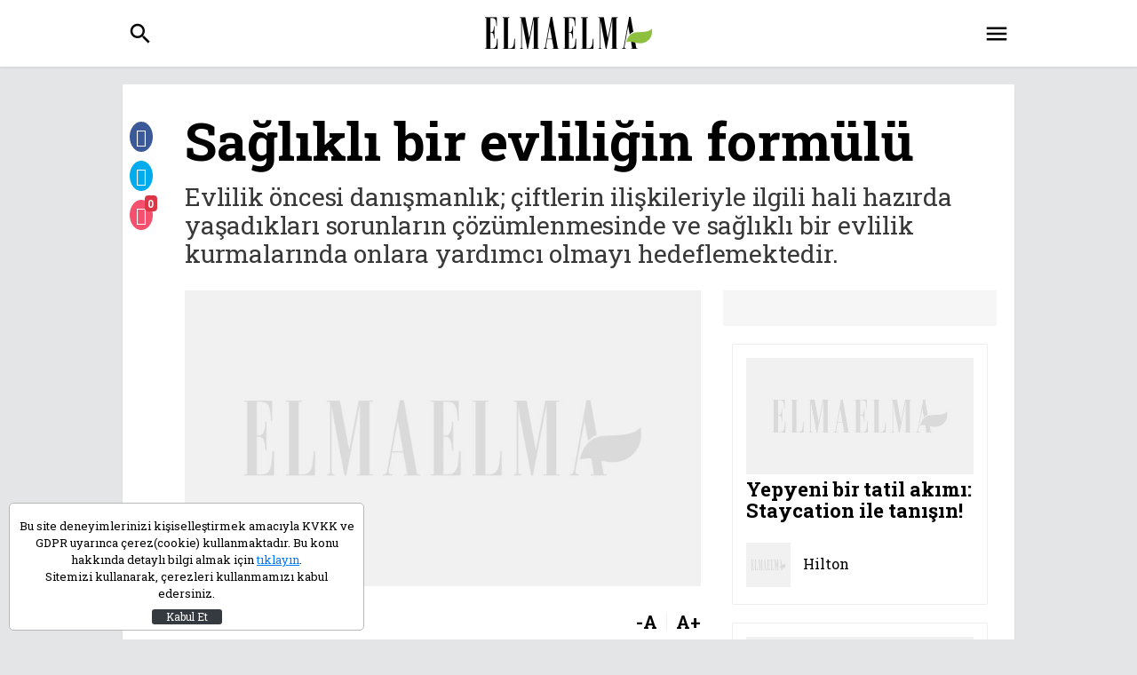

--- FILE ---
content_type: text/html; charset=UTF-8
request_url: https://www.elmaelma.com/evlilik/saglikli-bir-evliligin-formulu-5a140b5818e54018722497f4
body_size: 13690
content:
<!DOCTYPE HTML>
<html lang="tr" xmlns:fb="http://ogp.me/ns/fb#" xmlns:og="http://ogp.me/ns#">
<head>
    <title>Sağlıklı bir evliliğin formülü | Elmaelma</title>
    <meta name="description" content="Evlilik öncesi danışmanlık; çiftlerin ilişkileriyle ilgili hali hazırda yaşadıkları sorunların çözümlenmesinde ve sağlıklı bir evlilik kurmalarında onlara yardımcı olmayı hedeflemektedir. | Elmaelma"/>
    <link rel="dns-prefetch" href="https://s.elmaelma.com" />
    <link rel="dns-prefetch" href="https://v.elmaelma.com" />
    <link rel="dns-prefetch" href="https://i.elmaelma.com" />
    <link rel="dns-prefetch" href="https://fonts.googleapis.com" />
    <link rel="dns-prefetch" href="https://ad-cdn.bilgin.pro" />
    <link rel="dns-prefetch" href="https://www.google-analytics.com" />
    <meta http-equiv="content-language" content="tr-TR"/>
    <meta http-equiv="Content-Type" content="text/html; charset=utf-8"/>
    <meta name="viewport" content="width=device-width, user-scalable=no, initial-scale=1.0, maximum-scale=1.0">
        <meta http-equiv="last-modified" content="2017-11-30T13:00:06+03:00" />
    <link rel="image_src" href="https://i.elmaelma.com/assets/web/img/default.jpg" type="image/jpeg" />
    <link rel="amphtml" href="https://www.elmaelma.com/amp/evlilik/saglikli-bir-evliligin-formulu-5a140b5818e54018722497f4">
    <link rel="canonical" href="https://www.elmaelma.com/evlilik/saglikli-bir-evliligin-formulu-5a140b5818e54018722497f4" />
    <meta property="og:title" content="Sağlıklı bir evliliğin formülü"/>
    <meta property="og:type" content="website"/>
    <meta property="og:url" content="https://www.elmaelma.com/evlilik/saglikli-bir-evliligin-formulu-5a140b5818e54018722497f4"/>
    <meta property="og:description" content="Evlilik öncesi danışmanlık; çiftlerin ilişkileriyle ilgili hali hazırda yaşadıkları sorunların çözümlenmesinde ve sağlıklı bir evlilik kurmalarında onlara yardımcı olmayı hedeflemektedir."/>
    <meta property="og:image" content="https://i.elmaelma.com/assets/web/img/default.jpg"/>
    <meta property="og:image:width" content="640" />
    <meta property="og:image:height" content="360" />
    <meta property="og:site_name" content="elmaelma.com"/>
    <meta property="twitter:site" content="@elmaelma"/>
    <meta property="twitter:creator" content="@elmaelma" />
    <meta property="twitter:card" content="summary"/>
    <meta property="twitter:url" content="https://www.elmaelma.com/evlilik/saglikli-bir-evliligin-formulu-5a140b5818e54018722497f4"/>
    <meta property="twitter:domain" content="https://www.elmaelma.com/evlilik/saglikli-bir-evliligin-formulu-5a140b5818e54018722497f4"/>
    <meta property="twitter:title" content="Sağlıklı bir evliliğin formülü"/>
    <meta property="twitter:image" content="https://i.elmaelma.com/assets/web/img/default.jpg"/>
    <meta property="twitter:description" content="Evlilik öncesi danışmanlık; çiftlerin ilişkileriyle ilgili hali hazırda yaşadıkları sorunların çözümlenmesinde ve sağlıklı bir evlilik kurmalarında onlara yardımcı olmayı hedeflemektedir."/>
    <meta name="robots" content="max-image-preview:large">
    <script type="application/ld+json">
        [
            {
            "@context" : "http://schema.org",
            "@type" : "Organization",
            "name" : "Elmaelma",
            "url" : "https://www.elmaelma.com",
            "logo" : "http://s.elmaelma.com/assets/web/img/logo.png",
            "sameAs" : [
                "https://www.facebook.com/ElmaelmaCom/",
                "https://twitter.com/elmaelmacom"
                ]
            },
            {
               "@context": "http://schema.org",
               "@type": "WebSite",
               "url": "https://www.elmaelma.com",
               "potentialAction": {
                 "@type": "SearchAction",
                 "target": "https://www.elmaelma.com/ara?query={search_term}",
                 "query-input": "required name=search_term"
               }
            },
            {
              "@context": "http://schema.org",
              "@type": "NewsArticle",
              "headline": "Sağlıklı bir evliliğin formülü",
              "dateline": "Turkey, TR",
              "image": {
                "@type": "imageObject",
                "url": "https://i.elmaelma.com/assets/web/img/default.jpg",
                "height": "600",
                "width": "340"
              },
              "publisher": {
                "@type": "Organization",
                "name": "Elmaelma",
                "logo": {
                    "@type": "imageObject",
                    "url": "http://s.elmaelma.com/assets/web/img/logo.png"
                }
              },
              "datePublished": "2013-06-26T14:20:00+03:00",
              "dateModified": "2017-11-30T13:00:06+03:00",
              "author": "Elmaelma",
              "mainEntityOfPage": {"@type": "WebPage","@id": "https://www.elmaelma.com/evlilik/saglikli-bir-evliligin-formulu-5a140b5818e54018722497f4"},
              "articleSection": "Evlilik",
              "wordCount": "959",
              "description": "Evlilik öncesi danışmanlık; çiftlerin ilişkileriyle ilgili hali hazırda yaşadıkları sorunların çözümlenmesinde ve sağlıklı bir evlilik kurmalarında onlara yardımcı olmayı hedeflemektedir.",
              "articleBody": "Evlilik Öncesi Psikolojik Danışmanlık, çiftleri evliliğe hazırlamak üzere gerçekleştirilen psikoterapi türüdür. Farklı sürelerde, farklı içeriklerde yapılan evlilik öncesi danışmanlık uygulamalarının ortak noktası, iki bireyi evli bir çift olma konusunda doğru bilgilendirmek ve gerekli olduğunda bazı bireysel ve çift becerilerini geliştirmelerine yardımcı olmaktır. ART Tıp Merkezi&#039;nden Uzman Psikolog Arzu Güneş, Evlilik Öncesi Psikolojik Danışmanlık hizmeti hakkında bilgi veriyor!Evlilik öncesi danışmanlık; çiftlerin ilişkileriyle ilgili hali hazırda yaşadıkları sorunların çözümlenmesinde ve sağlıklı bir evlilik kurmalarında onlara yardımcı olmayı hedeflemektedir.Evliliğe hazırlanan çiftlerin psikolojik danışmanlık veya evlilik öncesi terapi alması batı dünyasında oldukça sık rastlanan bir durumdur. Ülkemizde de her geçen gün bu konuda çalışan profesyoneller artmakta ve bilinçli genç çiftler bu tür hizmetleri almaya daha fazla yönelmektedir. Bu noktada bireylerin birincil sorumluluğu bu hizmeti alacakları kişi ya da kurumların alandaki yetkinlik ve etkinliğini araştırmak olmalıdır.İnşaat Analiziİyi bir evlilik öncesi danışmanlığı; partnerinizle aranızda güçlü, sağlıklı bir ilişkinin oluşması ve istikrarlı, tatmin edici bir evliliğin temellerinin atılması için yapılan bir teknik analizdir. Diğer bir deyişle; &#039;siz nasıl birisiniz?&#039;, &#039;partneriniz nasıl biri?&#039;, &#039;bu iki kişinin uyum ve uyumsuzlukları hangi alanlarda olabilir?&#039;, &#039;yaşadıkları ilişkideki sıkıntılar, yaşayacakları evliliğe ait sorunların göstergesi olabilir mi?&#039; gibi soruların araştırıldığı, yanıtların anlamlı şekilde birleştirildiği bir analiz sürecidir.Evlilik öncesi danışmanlığını, bir bina inşaatına başlamadan önce yapılan teknik analize benzetebiliriz. Bu analiz; temel için toprak analizini, malzeme tespitini, kazılan temelde yapılan araştırmaları ve her türlü risk analizini içerecektir.Evlilik öncesi danışmanlıkta da riskler önceden belirlenebilir. Riskleri minimuma indirmek ve sağlam bir ilişki temeli inşa etmek emek isteyen bir süreçtir. Evlilik kurumu aslında her aşamada özen isteyen, üzerinde emek verilmesi gereken bir kurumdur. Hiç çaba harcamadan dengeli, tatmin duyduğumuz bir evlilik sahibi olamayız.İlişkinin gelecekteki risklerinin öngörülmeye çalışıldığı evlilik öncesi danışmanlık süreci hem kendimizi hem de partnerimizi tanımamıza yardımcı olacaktır.- Şu anda kimiz ve ne istiyoruz?- Bu istediklerimiz partnerimizin kim olduğu ve istekleri ile örtüşüyor mu yoksa çatışıyor mu?- Zaman içerisinde değişirsek (ki değişim kaçınılmazdır) bu değişime nasıl uyum sağlarız?Bu gibi birçok sorunun cevabı da bu süreçte araştırılacaktır. Henüz evliliğe başlamamış bir çiftin evlilik tanımlarını, evlilikten beklentilerini, geleceğe dair planlarını konuşmaları için bir fırsattır &#039;Evlilik Öncesi Danışmanlık&#039;.Kendisine ve partnerine doğru soruları sormak önemlidir:- 30 yaşına geldiğinde nerede, ne yapıyor olmayı hayal ediyorsun?- Ne zaman, kaç çocuk istiyor ve onları nasıl yetiştirmeyi planlıyorsun?- Mesleki ve kişisel hayallerin var mı?Biz bir ilişkiyi yaşarken hangi malzemeyi ortaya koyuyoruz?Değerlerimizi, düşünce ve fikirlerimizi, kişisel hatta aile hikayemizi malzeme olarak ortaya koyuyoruz. Karşımızdaki kişi de kendi malzemelerini ortaya koyuyor. Peki ya bir araya gelen bu malzemeler uyum sağlamaz ise? Ya karşılıklı ortaya koyduklarımız; birbirini yok eden, birbirine zarar veren maddelerse? O zaman ne olacak?Evlilik Öncesi Danışmanlık neleri sağlar?Evlilik Öncesi Danışmanlık, bireylere evlenmeden önce ilişkilerine objektif bir gözle bakma ve gerekirse zayıf noktaları güçlendirme şansı verir. Danışmanlık sürecinde çift, bazı önemli başlıklar üzerinde konuşma ve hatta tartışma konusunda yüreklendirilir. El değmemiş konular, gizli kalmış korku, kaygılar ve dile getirilmemiş beklentiler açıkça konuşulur. Evlilik öncesi danışmanlıkta yer alan önemli başlıklar; iletişim, bütçe ve maddi konular, evlilik rolleri, görev ve sorumluluklar, çocuk sahibi olma, karar alma, birlikte geçirilen zaman, bireysel ve çifte ait alanlar gibi başlıklardır.Örneğin; bir çiftin evlilik içi roller ve sorumluluk dağılımı konusunda evlenmeden önce hiç konuşmamış olmaları sıkça rastlanan ve önemli sorunlara neden olan bir durumdur. Ya da çiftin birbirinden beklentilerini açık ve dürüst bir şekilde konuşulmamış olması evlilik boyunca çıkabilecek birçok sorunun temelini oluşturmaktadır. Ayrıca, ilişkide ağırlıklı olarak eşlerden birinin istek ve beklentileri önemliyken diğerinin beklentileri karşılanmıyor ve hatta göz ardı ediliyorsa, bu kaçınılmaz biçimde sorunlara sebep olacaktır.Diğer taraftan Evlilik Öncesi Danışmanlığın en önemli konularından bir de iletişimdir. İletişim becerileri gelişmiş bir çift, ortaya çıkan sorunları tartışmak ve çözmek konusunda iletişim becerileri gelişmemiş çiftlere kıyasla çok daha başarılı olacaktır. Evliliğin olmazsa olmazı &#039;güven duygusu&#039;nu sağlayan da zaten iyi bir iletişimdir.Ölçme DeğerlendirmeDeğerlendirme, Evlilik Öncesi Danışmanlığın önemli bir parçasıdır ve iki tür değerlendirmeden söz edilebilir: Bireyin Değerlendirilmesi ve İlişkinin Değerlendirilmesi. Öncelikle bireysel özellikleri, becerileri ve kişilik tiplerini ölçümleyen araçlar (test ve ölçekler) kullanıyoruz. Hangi kişilik tipindeki bireylerin hangi kişilik tipindeki bireylerle daha uygun olabileceğiyle ilgili birçok bilimsel veri var çünkü elimizde. Ayrıca kişinin belli becerilerini de ölçümlüyoruz. Örneğin; problem çözme becerisi veya çatışma ile baş etme becerisi ya da öfke kontrolü gibi bireysel konular bir ilişkiyi sürdürebilmek için gerekli özelliklerdir. Bu özellikler açısından değerlendirilen bireyler gerekirse belli becerileri geliştirmek üzere desteklenmektedir.Tabi ki ilişkinin güçlerini ölçümlediğimiz araçlar da var. Belli başlı ilişki tipleri vardır. Üzerinde çalıştığımız çiftin ilişkisinin hangi ilişki tipinden olduğunu belirledikten sonra yaşayacakları evlilik hakkında öngörülerimizi çift ile paylaşıyoruz. Örneğin; Rasyonel İlişki Tipine (ki bu romantik ilişki tipinden çok uzak bir ilişki tipidir) sahip olduklarını tespit ettiğimiz çifte romantik beklentilerde bulunmamalarını öneriyoruz.Evlilik Öncesi Danışmanlık süreci (hem terapinin süresi, hem içerikteki uygulama ve kullanılan yöntemler, hem de amaçlar açısından); bireylerin yaşlarına, yaş farklarına, ilişkinin yaşına, daha önce evlilik ve çocuk sahibi olup olmadıklarına, ailesel faktörlere, kültürel farklılıklara, kişilik özelliklerine ve ilişkide sahip olunması gereken özelik ve becerilere ne derece sahip olduklarına bağlı olarak değişmektedir.Erken MüdahaleDiğer taraftan, bir evliliğe hazırlanırken çoğumuz, bu evliliğin doğal olarak bizim arzu ve ihtiyaçlarımızı (duygusal, cinsel, sosyal, maddi vs) karşılayacağını sanıyoruz. Ama durum kesinlikle böyle olmayacaktır. Bir ilişki tüm ihtiyaçlarımızı birden bire karşılar olmayacaktır. Bunların bazıları açıkta kalabilecektir. Ama farklılıkların ve beklentilerin terapi sürecinde evlenmeden önce tartışılması bireylerin birbirini daha iyi anlamasını ve evlilik içinde de daha fazla desteklemesini sağlayabilmektedir. Bazen de çift aldığı riskleri fark eder ve kararını gözden geçirmeyi isteyebilir. Her durumda erken müdahale olarak görebileceğimiz Evlilik Öncesi Danışmanlık, evlilikte yaşanabilecek sorunları ve boşanma riskini önemli oranda azaltmaktadır.SonuçSüreç ne şekilde gerçekleşmiş olursa olsun, evlilik öncesi danışmanlık alan birçok çift terapi sürecinden sonra iletişim becerilerini geliştirdiklerini, evlilik beklentilerini daha gerçekçi bir çerçeveye oturttuklarını, çatışma ile baş etme konusunda çok daha başarılı olduklarını belirtmişlerdir. Ayrıca, Evlilik Öncesi Danışmanlık alan çiftler, ileride yaşayabilecekleri sorunlarda profesyonel yardım olma konusunda daha olumlu bir tutum geliştirmektedirler. Bu da; evlilik sorunları çözülemez boyuta ulaşmadan profesyonel destek alacakları için çiftin ilişkisinin daha uzun ömürlü olacağını düşündürmektedir."
            },
            {  
                "@context": "http://schema.org",
                "@type": "CreativeWork",
                "keywords": "aşk,ilişkiler,evlilik"
            }
        ]
    </script>
    <script type="application/ld+json">
    {
        "@context": "http://schema.org",
        "@type": "BreadcrumbList",
        "itemListElement": [
                {
                "@type": "ListItem",
                "position": 1,
                "item": {
                    "@id": "https://www.elmaelma.com",
                    "name": "Elma Elma"
                }
            },
                {
                "@type": "ListItem",
                "position": 2,
                "item": {
                    "@id": "https://www.elmaelma.com/evlilik",
                    "name": "Evlilik"
                }
            }
            ]
    }
</script>    <link rel="stylesheet" type="text/css" media="screen" href="https://fonts.googleapis.com/css?family=Roboto+Condensed:400|Roboto+Slab:300,400,700&subset=latin-ext">
    <link rel="stylesheet" type="text/css" media="screen" href="https://fonts.googleapis.com/css?family=Rozha+One&subset=latin-ext">
    <link rel="stylesheet" type="text/css" media="screen" href="https://fonts.googleapis.com/icon?family=Material+Icons">
    <link rel="stylesheet" href="https://s.elmaelma.com/assets/web/css/app.8477f3ee577f53075d09ce197a0d45eb.css">
    <link rel="apple-touch-icon" sizes="57x57" href="https://s.elmaelma.com/assets/web/favicons/apple-icon-57x57.png">
    <link rel="apple-touch-icon" sizes="60x60" href="https://s.elmaelma.com/assets/web/favicons/apple-icon-60x60.png">
    <link rel="apple-touch-icon" sizes="72x72" href="https://s.elmaelma.com/assets/web/favicons/apple-icon-72x72.png">
    <link rel="apple-touch-icon" sizes="76x76" href="https://s.elmaelma.com/assets/web/favicons/apple-icon-76x76.png">
    <link rel="apple-touch-icon" sizes="114x114" href="https://s.elmaelma.com/assets/web/favicons/apple-icon-114x114.png">
    <link rel="apple-touch-icon" sizes="120x120" href="https://s.elmaelma.com/assets/web/favicons/apple-icon-120x120.png">
    <link rel="apple-touch-icon" sizes="144x144" href="https://s.elmaelma.com/assets/web/favicons/apple-icon-144x144.png">
    <link rel="apple-touch-icon" sizes="152x152" href="https://s.elmaelma.com/assets/web/favicons/apple-icon-152x152.png">
    <link rel="apple-touch-icon" sizes="180x180" href="https://s.elmaelma.com/assets/web/favicons/apple-icon-180x180.png">
    <link rel="icon" type="image/png" sizes="192x192"  href="https://s.elmaelma.com/assets/web/favicons/android-icon-192x192.png">
    <link rel="icon" type="image/png" sizes="32x32" href="https://s.elmaelma.com/assets/web/favicons/favicon-32x32.png">
    <link rel="icon" type="image/png" sizes="96x96" href="https://s.elmaelma.com/assets/web/favicons/favicon-96x96.png">
    <link rel="icon" type="image/png" sizes="16x16" href="https://s.elmaelma.com/assets/web/favicons/favicon-16x16.png">
    <link rel="manifest" href="https://s.elmaelma.com/assets/web/favicons/manifest.json">
    <meta name="msapplication-TileColor" content="#ffffff">
    <meta name="msapplication-TileImage" content="https://s.elmaelma.com/assets/web/favicons/ms-icon-144x144.png">
    <meta name="theme-color" content="#ffffff">

    <!-- DFP -->
<script async src="https://securepubads.g.doubleclick.net/tag/js/gpt.js"></script>
<script>
  window.googletag = window.googletag || {cmd: []};
  googletag.cmd.push(function() {
    googletag.defineOutOfPageSlot('/87008377/elmaelma_dekstop/masthead', 'div-gpt-ad-1607424573273-0').addService(googletag.pubads());
    googletag.pubads().enableSingleRequest();
    googletag.pubads().collapseEmptyDivs();
    googletag.enableServices();
  });
</script>

<!-- Global site tag (gtag.js) - Google Analytics -->
<script async src="https://www.googletagmanager.com/gtag/js?id=G-GSZGM3YSY9"></script>
<script>
  window.dataLayer = window.dataLayer || [];
  function gtag(){dataLayer.push(arguments);}
  gtag('js', new Date());

  gtag('config', 'G-GSZGM3YSY9');
</script>

    <script src="https://s.elmaelma.com/assets/web/js/app.3045a8fff8d961103bb67d75516a0416.js"></script>
    <script defer src="https://s.elmaelma.com/assets/web/js/vue-components.db64945a08192a782471.js"></script>

    <script async src="//pagead2.googlesyndication.com/pagead/js/adsbygoogle.js"></script>
    <script>
    (adsbygoogle = window.adsbygoogle || []).push({
    google_ad_client: "ca-pub-5741427438444892",
    enable_page_level_ads: true
    });
    //Analytics
    (function(i,s,o,g,r,a,m){i['GoogleAnalyticsObject']=r;i[r]=i[r]||function(){
        (i[r].q=i[r].q||[]).push(arguments)},i[r].l=1*new Date();a=s.createElement(o),
        m=s.getElementsByTagName(o)[0];a.async=1;a.src=g;m.parentNode.insertBefore(a,m)
    })(window,document,'script','https://www.google-analytics.com/analytics.js','ga');
    ga('create', 'UA-24361446-1', 'auto');
    ga('send', 'pageview');
    </script>
</head>
<body>
<div id="page">
    <div class="adpro desktop-ad pageSkinTop" data-page="145" data-region="723" data-category="-1" data-reload-freq="0" data-lazy="false"></div><header class="header-main adpro-pageskin-upper">
    <div class="top">
        <div class="container clearfix">
            <a class="searcha" href="javascript:void(0)" onclick="eShow('.search');"><i class="material-icons">search</i></a>
            <div class="logo"><a href="/"><img src="/assets/web/img/logo.png" alt="Elmaelma" srcset="/assets/web/img/logo_2x.png 2x"></a></div>
            <a class="sidemenua" href="#menu"><i class="material-icons">menu</i></a>
        </div>
    </div>
    
    <div class="search">
        <div class="container clearfix">
            <div class="icon"><i class="material-icons">search</i></div>
            <form action="https://www.elmaelma.com/ara" method="get" accept-charset="utf-8">
                <input type="text" name="query" placeholder="Arama...">
            </form>
            <a href="javascript:void(0)" onclick="eHide('.search');"><i class="material-icons">close</i></a>
        </div>
    </div>
</header>
<div class="adpro desktop-ad pageSkinTop masthead-fixed" data-page="145" data-region="994" data-category="-1" data-reload-freq="0" data-lazy="false"></div>    <div class="content-area">
        <!-- PAGESKIN -->
        <div class="adpro desktop-ad adpro-display-none" data-page="145" data-region="859" data-category="-1" data-reload-freq="1" data-lazy="false"></div>        <div class="adpro desktop-ad adpro-display-none" data-page="145" data-region="865" data-category="-1" data-reload-freq="1" data-lazy="false"></div>            <section class="news-main history-item" data-url="https://www.elmaelma.com/evlilik/saglikli-bir-evliligin-formulu-5a140b5818e54018722497f4" data-title="Sağlıklı bir evliliğin formülü - elmaelma.com" data-next="https://www.elmaelma.com/unluler/angelina-jolienin-8-istegi-5a140b5818e54018722497f6">
        <div class="container clearfix">
            <div class="article-box video-wrap">
                                <h1 class="title">Sağlıklı bir evliliğin formülü</h1>
                <h2 class="desc">Evlilik öncesi danışmanlık; çiftlerin ilişkileriyle ilgili hali hazırda yaşadıkları sorunların çözümlenmesinde ve sağlıklı bir evlilik kurmalarında onlara yardımcı olmayı hedeflemektedir.</h2>
                <div class="adpro desktop-ad " data-page="145" data-region="995" data-category="-1" data-reload-freq="0" data-lazy="false"></div>                <div class="row">
                    <div class="col-md-12 col-lg-8">
                        <!--[ ARTICLE DETAIL ]-->
                        <div class="article">
                                                                                        <figure class="img"><img class="lazy" src="https://i.elmaelma.com/2/75/43/assets/web/img/default.jpg" data-src="https://i.elmaelma.com/2/750/430/assets/web/img/default.jpg" alt="Sağlıklı bir evliliğin formülü"></figure>
                                                        <div class="row">
                                <div class="col share-item">
                                    <div class="social e-flex">
                                        <a href="https://www.facebook.com/share.php?u=https://www.elmaelma.com/evlilik/saglikli-bir-evliligin-formulu-5a140b5818e54018722497f4" target="_blank"><i class="icon-facebook"></i></a>
                                        <a href="https://twitter.com/home?status=https%3A%2F%2Fwww.elmaelma.com%2Fevlilik%2Fsaglikli-bir-evliligin-formulu-5a140b5818e54018722497f4+-+Sa%C4%9Fl%C4%B1kl%C4%B1+bir+evlili%C4%9Fin+form%C3%BCl%C3%BC" target="_blank"><i class="icon-twitter"></i></a>
                                        <a href="#" data-action="open-comment">
                                            <i class="icon-bubble2"></i>
                                            <span class="news-count badge badge-danger">0</span>
                                        </a>
                                    </div>
                                </div>
                                <div class="col">
                                    <div class="fontsize e-flex" data-size="16">
                                        <a href="javascript:void(0)" onclick="eFontsize('n')">-A</a>
                                        <span></span>
                                        <a href="javascript:void(0)" onclick="eFontsize('p')">A+</a>
                                    </div>
                                </div>
                            </div>
                            <div class="content fontsizevalue">
                                                                <p>Evlilik Öncesi Psikolojik Danışmanlık, çiftleri evliliğe hazırlamak üzere gerçekleştirilen psikoterapi türüdür. Farklı sürelerde, farklı içeriklerde yapılan evlilik öncesi danışmanlık uygulamalarının ortak noktası, iki bireyi evli bir çift olma konusunda doğru bilgilendirmek ve gerekli olduğunda bazı bireysel ve çift becerilerini geliştirmelerine yardımcı olmaktır. ART Tıp Merkezi'nden Uzman Psikolog Arzu Güneş, Evlilik Öncesi Psikolojik Danışmanlık hizmeti hakkında bilgi veriyor!</p><p>Evlilik öncesi danışmanlık; çiftlerin ilişkileriyle ilgili hali hazırda yaşadıkları sorunların çözümlenmesinde ve sağlıklı bir evlilik kurmalarında onlara yardımcı olmayı hedeflemektedir.<br />Evliliğe hazırlanan çiftlerin psikolojik danışmanlık veya evlilik öncesi terapi alması batı dünyasında oldukça sık rastlanan bir durumdur. Ülkemizde de her geçen gün bu konuda çalışan profesyoneller artmakta ve bilinçli genç çiftler bu tür hizmetleri almaya daha fazla yönelmektedir. Bu noktada bireylerin birincil sorumluluğu bu hizmeti alacakları kişi ya da kurumların alandaki yetkinlik ve etkinliğini araştırmak olmalıdır.</p><p><span style="color:#ff0066;"><strong>İnşaat Analizi</strong></span></p><p>İyi bir evlilik öncesi danışmanlığı; partnerinizle aranızda güçlü, sağlıklı bir ilişkinin oluşması ve istikrarlı, tatmin edici bir evliliğin temellerinin atılması için yapılan bir teknik analizdir. Diğer bir deyişle; "siz nasıl birisiniz?", "partneriniz nasıl biri?", "bu iki kişinin uyum ve uyumsuzlukları hangi alanlarda olabilir?", "yaşadıkları ilişkideki sıkıntılar, yaşayacakları evliliğe ait sorunların göstergesi olabilir mi?" gibi soruların araştırıldığı, yanıtların anlamlı şekilde birleştirildiği bir analiz sürecidir.<br />Evlilik öncesi danışmanlığını, bir bina inşaatına başlamadan önce yapılan teknik analize benzetebiliriz. Bu analiz; temel için toprak analizini, malzeme tespitini, kazılan temelde yapılan araştırmaları ve her türlü risk analizini içerecektir.</p><p>Evlilik öncesi danışmanlıkta da riskler önceden belirlenebilir. Riskleri minimuma indirmek ve sağlam bir ilişki temeli inşa etmek emek isteyen bir süreçtir. Evlilik kurumu aslında her aşamada özen isteyen, üzerinde emek verilmesi gereken bir kurumdur. Hiç çaba harcamadan dengeli, tatmin duyduğumuz bir evlilik sahibi olamayız.<br />İlişkinin gelecekteki risklerinin öngörülmeye çalışıldığı evlilik öncesi danışmanlık süreci hem kendimizi hem de partnerimizi tanımamıza yardımcı olacaktır.</p><p>- Şu anda kimiz ve ne istiyoruz?<br />- Bu istediklerimiz partnerimizin kim olduğu ve istekleri ile örtüşüyor mu yoksa çatışıyor mu?<br />- Zaman içerisinde değişirsek (ki değişim kaçınılmazdır) bu değişime nasıl uyum sağlarız?<br />Bu gibi birçok sorunun cevabı da bu süreçte araştırılacaktır. Henüz evliliğe başlamamış bir çiftin evlilik tanımlarını, evlilikten beklentilerini, geleceğe dair planlarını konuşmaları için bir fırsattır "Evlilik Öncesi Danışmanlık".</p><p>Kendisine ve partnerine doğru soruları sormak önemlidir:</p><p>- 30 yaşına geldiğinde nerede, ne yapıyor olmayı hayal ediyorsun?<br />- Ne zaman, kaç çocuk istiyor ve onları nasıl yetiştirmeyi planlıyorsun?<br />- Mesleki ve kişisel hayallerin var mı?</p><p><span style="color:#ff0066;"><strong>Biz bir ilişkiyi yaşarken hangi malzemeyi ortaya koyuyoruz?</strong></span></p><p>Değerlerimizi, düşünce ve fikirlerimizi, kişisel hatta aile hikayemizi malzeme olarak ortaya koyuyoruz. Karşımızdaki kişi de kendi malzemelerini ortaya koyuyor. Peki ya bir araya gelen bu malzemeler uyum sağlamaz ise? Ya karşılıklı ortaya koyduklarımız; birbirini yok eden, birbirine zarar veren maddelerse? O zaman ne olacak?</p><p><span style="color:#ff0066;"><strong>Evlilik Öncesi Danışmanlık neleri sağlar?</strong></span></p><p>Evlilik Öncesi Danışmanlık, bireylere evlenmeden önce ilişkilerine objektif bir gözle bakma ve gerekirse zayıf noktaları güçlendirme şansı verir. Danışmanlık sürecinde çift, bazı önemli başlıklar üzerinde konuşma ve hatta tartışma konusunda yüreklendirilir. El değmemiş konular, gizli kalmış korku, kaygılar ve dile getirilmemiş beklentiler açıkça konuşulur. Evlilik öncesi danışmanlıkta yer alan önemli başlıklar; iletişim, bütçe ve maddi konular, evlilik rolleri, görev ve sorumluluklar, çocuk sahibi olma, karar alma, birlikte geçirilen zaman, bireysel ve çifte ait alanlar gibi başlıklardır.</p><p>Örneğin; bir çiftin evlilik içi roller ve sorumluluk dağılımı konusunda evlenmeden önce hiç konuşmamış olmaları sıkça rastlanan ve önemli sorunlara neden olan bir durumdur. Ya da çiftin birbirinden beklentilerini açık ve dürüst bir şekilde konuşulmamış olması evlilik boyunca çıkabilecek birçok sorunun temelini oluşturmaktadır. Ayrıca, ilişkide ağırlıklı olarak eşlerden birinin istek ve beklentileri önemliyken diğerinin beklentileri karşılanmıyor ve hatta göz ardı ediliyorsa, bu kaçınılmaz biçimde sorunlara sebep olacaktır.</p><p>Diğer taraftan Evlilik Öncesi Danışmanlığın en önemli konularından bir de iletişimdir. İletişim becerileri gelişmiş bir çift, ortaya çıkan sorunları tartışmak ve çözmek konusunda iletişim becerileri gelişmemiş çiftlere kıyasla çok daha başarılı olacaktır. Evliliğin olmazsa olmazı "güven duygusu"nu sağlayan da zaten iyi bir iletişimdir.</p><p><span style="color:#ff0066;"><strong>Ölçme Değerlendirme</strong></span></p><p>Değerlendirme, Evlilik Öncesi Danışmanlığın önemli bir parçasıdır ve iki tür değerlendirmeden söz edilebilir: Bireyin Değerlendirilmesi ve İlişkinin Değerlendirilmesi. Öncelikle bireysel özellikleri, becerileri ve kişilik tiplerini ölçümleyen araçlar (test ve ölçekler) kullanıyoruz. Hangi kişilik tipindeki bireylerin hangi kişilik tipindeki bireylerle daha uygun olabileceğiyle ilgili birçok bilimsel veri var çünkü elimizde. Ayrıca kişinin belli becerilerini de ölçümlüyoruz. Örneğin; problem çözme becerisi veya çatışma ile baş etme becerisi ya da öfke kontrolü gibi bireysel konular bir ilişkiyi sürdürebilmek için gerekli özelliklerdir. Bu özellikler açısından değerlendirilen bireyler gerekirse belli becerileri geliştirmek üzere desteklenmektedir.</p><p>Tabi ki ilişkinin güçlerini ölçümlediğimiz araçlar da var. Belli başlı ilişki tipleri vardır. Üzerinde çalıştığımız çiftin ilişkisinin hangi ilişki tipinden olduğunu belirledikten sonra yaşayacakları evlilik hakkında öngörülerimizi çift ile paylaşıyoruz. Örneğin; Rasyonel İlişki Tipine (ki bu romantik ilişki tipinden çok uzak bir ilişki tipidir) sahip olduklarını tespit ettiğimiz çifte romantik beklentilerde bulunmamalarını öneriyoruz.</p><p>Evlilik Öncesi Danışmanlık süreci (hem terapinin süresi, hem içerikteki uygulama ve kullanılan yöntemler, hem de amaçlar açısından); bireylerin yaşlarına, yaş farklarına, ilişkinin yaşına, daha önce evlilik ve çocuk sahibi olup olmadıklarına, ailesel faktörlere, kültürel farklılıklara, kişilik özelliklerine ve ilişkide sahip olunması gereken özelik ve becerilere ne derece sahip olduklarına bağlı olarak değişmektedir.</p><p><span style="color:#ff0066;"><strong>Erken Müdahale</strong></span></p><p>Diğer taraftan, bir evliliğe hazırlanırken çoğumuz, bu evliliğin doğal olarak bizim arzu ve ihtiyaçlarımızı (duygusal, cinsel, sosyal, maddi vs) karşılayacağını sanıyoruz. Ama durum kesinlikle böyle olmayacaktır. Bir ilişki tüm ihtiyaçlarımızı birden bire karşılar olmayacaktır. Bunların bazıları açıkta kalabilecektir. Ama farklılıkların ve beklentilerin terapi sürecinde evlenmeden önce tartışılması bireylerin birbirini daha iyi anlamasını ve evlilik içinde de daha fazla desteklemesini sağlayabilmektedir. Bazen de çift aldığı riskleri fark eder ve kararını gözden geçirmeyi isteyebilir. Her durumda erken müdahale olarak görebileceğimiz Evlilik Öncesi Danışmanlık, evlilikte yaşanabilecek sorunları ve boşanma riskini önemli oranda azaltmaktadır.</p><p><span style="color:#ff0066;"><strong>Sonuç</strong></span></p><p>Süreç ne şekilde gerçekleşmiş olursa olsun, evlilik öncesi danışmanlık alan birçok çift terapi sürecinden sonra iletişim becerilerini geliştirdiklerini, evlilik beklentilerini daha gerçekçi bir çerçeveye oturttuklarını, çatışma ile baş etme konusunda çok daha başarılı olduklarını belirtmişlerdir. Ayrıca, Evlilik Öncesi Danışmanlık alan çiftler, ileride yaşayabilecekleri sorunlarda profesyonel yardım olma konusunda daha olumlu bir tutum geliştirmektedirler. Bu da; evlilik sorunları çözülemez boyuta ulaşmadan profesyonel destek alacakları için çiftin ilişkisinin daha uzun ömürlü olacağını düşündürmektedir.<br />&nbsp;</p>
                                <div class="adpro desktop-ad " data-page="145" data-region="1369" data-category="-1" data-reload-freq="0" data-lazy="true"></div>                                <div class="adpro desktop-ad " data-page="145" data-region="849" data-category="-1" data-reload-freq="0" data-lazy="true"></div>                            </div>
                            <div class="banner"><div class="adpro desktop-ad " data-page="145" data-region="846" data-category="-1" data-reload-freq="0" data-lazy="true"></div></div>
                        </div>
                    </div>
                    <div class="col-md-12 col-lg-4">
                        <div class="row">
                            <div class="col-md-12 col-lg-12 mgrid" style="background-color: #f7f6f6;padding: 20px;margin-bottom: 20px;">
                                <div class="adpro desktop-ad " data-page="145" data-region="845" data-category="-1" data-reload-freq="0" data-lazy="false"></div>                            </div>

                            
                            <div class="col-md-6 col-lg-12 mgrid">
    <div class="newsbox">
        <a class="img" href="https://www.elmaelma.com/seyahat/staycation-nedir-iste-size-yepyeni-bir-tatil-akimi-5ca45809853e4d35477a1cbc" title="Yepyeni bir tatil akımı: Staycation ile tanışın!"><img src="https://i.elmaelma.com/2/500/255/assets/web/img/default.jpg" alt="Yepyeni bir tatil akımı: Staycation ile tanışın!"></a>
        <a class="title" href="https://www.elmaelma.com/seyahat/staycation-nedir-iste-size-yepyeni-bir-tatil-akimi-5ca45809853e4d35477a1cbc" title="Yepyeni bir tatil akımı: Staycation ile tanışın!">Yepyeni bir tatil akımı: Staycation ile tanışın!</a>
        <div class="sponsor">
            <a class="expert" href="#" target="_blank" style="margin-top: -5px;">
                <img src="/assets/web/img/default.jpg">
                <p>Hilton</p>
            </a>
        </div>
    </div>
</div>
                                                        <div class="col-md-6 col-lg-12 mgrid">
                                <div class="newsbox">
                                        <a class="img" href="https://www.elmaelma.com/yasam/bu-hastalik-kadinlarda-kisirlik-yapiyor-kiloda-artis-ve-tuylenme-varsa-634d108e0d86076c931d563a" title="Bu hastalık kadınlarda kısırlık yapıyor">
                                            <img class="lazy" src="https://i.elmaelma.com/2/50/25/assets/web/img/default.jpg" data-src="https://i.elmaelma.com/2/500/255/assets/web/img/default.jpg" alt="Bu hastalık kadınlarda kısırlık yapıyor">
                                        </a>
                                        <a class="title" href="https://www.elmaelma.com/yasam/bu-hastalik-kadinlarda-kisirlik-yapiyor-kiloda-artis-ve-tuylenme-varsa-634d108e0d86076c931d563a" title="Bu hastalık kadınlarda kısırlık yapıyor">Bu hastalık kadınlarda kısırlık yapıyor</a>
                                                                            <div class="info">
                                            <a href="https://www.elmaelma.com/yasam" title="Yaşam">Yaşam</a>
                                            <span></span>
                                        </div>
                                                                        </div>
                            </div>
                                                        <div class="col-md-6 col-lg-12 mgrid">
                                <div class="newsbox">
                                        <a class="img" href="https://www.elmaelma.com/guzellik/hemen-tirnaklariniza-bakin-eger-bu-belirtiler-varsa-cok-ciddi-bir-hastaliginiz-olabilir-634d0f08b141645c756103ed" title="Hemen tırnaklarınıza bakın eğer bu varsa...">
                                            <img class="lazy" src="https://i.elmaelma.com/2/50/25/assets/web/img/default.jpg" data-src="https://i.elmaelma.com/2/500/255/assets/web/img/default.jpg" alt="Hemen tırnaklarınıza bakın eğer bu varsa...">
                                        </a>
                                        <a class="title" href="https://www.elmaelma.com/guzellik/hemen-tirnaklariniza-bakin-eger-bu-belirtiler-varsa-cok-ciddi-bir-hastaliginiz-olabilir-634d0f08b141645c756103ed" title="Hemen tırnaklarınıza bakın eğer bu varsa...">Hemen tırnaklarınıza bakın eğer bu varsa...</a>
                                                                            <div class="info">
                                            <a href="https://www.elmaelma.com/guzellik" title="Güzellik">Güzellik</a>
                                            <span></span>
                                        </div>
                                                                        </div>
                            </div>
                                                    </div>
                    </div>
                </div>
                <div class="vert-shares-wrap article-shr">
                    <ul class="vert-shares">
                        <li><a href="https://www.facebook.com/share.php?u=https://www.elmaelma.com/evlilik/saglikli-bir-evliligin-formulu-5a140b5818e54018722497f4" target="_blank"><i class="icon-facebook"></i></a></li>
                        <li><a href="https://twitter.com/home?status=https%3A%2F%2Fwww.elmaelma.com%2Fevlilik%2Fsaglikli-bir-evliligin-formulu-5a140b5818e54018722497f4+-+Sa%C4%9Fl%C4%B1kl%C4%B1+bir+evlili%C4%9Fin+form%C3%BCl%C3%BC" target="_blank"><i class="icon-twitter"></i></a></li>
                        <li>
                            <a href="#" data-action="open-comment">
                                <i class="icon-bubble2"></i>
                                <span class="news-count badge badge-danger">0</span>
                            </a>
                        </li>
                    </ul>
                </div>
            </div>

            <div id="ENGAGEYA_WIDGET_160569"></div>
            <script data-cfasync="false">
            (function(E,n,G,A,g,Y,a){E['EngageyaObject']=g;E[g]=E[g]||function(){ (E[g].q=E[g].q||[]).push(arguments)},E[g].l=1*new Date();Y=n.createElement(G), a=n.getElementsByTagName(G)[0];Y.async=1;Y.src=A;a.parentNode.insertBefore(Y,a)})(window,document,'script','//widget.engageya.com/engageya_loader.js','__engWidget');
            __engWidget('createWidget',{wwei:'ENGAGEYA_WIDGET_160569',pubid:161684,webid:136658,wid:160569});
            </script>

            <div class="custom-container">
                <h5 class="widget-title blue"><a href="https://www.elmaelma.com/foto-galeri" title="EN SON ATILAN GALERİLER">En Güncel Galeriler</a></h5>
                <div class="row">
                                        <a href="https://www.elmaelma.com/magazin/cinsiyet-degistiren-oyuncu-son-halini-paylasti-gorenler-soke-oldu-634901ceeb030c6f1a3dbeea" title="Cinsiyet değiştiren oyuncu son halini paylaştı görenler şoke oldu!" class="col-6 col-lg-2">
                        <figure>
                            <picture><img class="lazy" src="https://i.elmaelma.com/2/37/21/assets/web/img/default.jpg" data-src="https://i.elmaelma.com/2/375/215/assets/web/img/default.jpg" alt="Cinsiyet değiştiren oyuncu son halini paylaştı görenler şoke oldu!"></picture>
                        </figure>
                        <span>Cinsiyet değiştiren oyuncu son halini paylaştı görenler şoke oldu!</span>
                    </a>
                                        <a href="https://www.elmaelma.com/dekorasyon/ev-dekorasyonunda-geometrik-desenlerle-butunlugu-yakalamaya-ne-dersiniz-5c49a7cb86575139496c2235" title="Ev dekorasyonunda yeni trend: Geometrik desenler!" class="col-6 col-lg-2">
                        <figure>
                            <picture><img class="lazy" src="https://i.elmaelma.com/2/37/21/assets/web/img/default.jpg" data-src="https://i.elmaelma.com/2/375/215/assets/web/img/default.jpg" alt="Ev dekorasyonunda yeni trend: Geometrik desenler!"></picture>
                        </figure>
                        <span>Ev dekorasyonunda yeni trend: Geometrik desenler!</span>
                    </a>
                                        <a href="https://www.elmaelma.com/magazin/kiziyla-arkadaslik-sitesine-uye-olan-anneye-buyuk-sok-61db21c42a87475685257c32" title="Kızıyla arkadaşlık sitesine üye olan anneye büyük şok!" class="col-6 col-lg-2">
                        <figure>
                            <picture><img class="lazy" src="https://i.elmaelma.com/2/37/21/assets/web/img/default.jpg" data-src="https://i.elmaelma.com/2/375/215/assets/web/img/default.jpg" alt="Kızıyla arkadaşlık sitesine üye olan anneye büyük şok!"></picture>
                        </figure>
                        <span>Kızıyla arkadaşlık sitesine üye olan anneye büyük şok!</span>
                    </a>
                                        <a href="https://www.elmaelma.com/magazin/rosalindanin-gamzeli-guzeli-son-haliyle-zamani-durdurmus-gibi-61db252d00e2202ecc6b0548" title="Rosalinda&#039;nın gamzeli güzeli, son haliyle zamanı durdurmuş gibi" class="col-6 col-lg-2">
                        <figure>
                            <picture><img class="lazy" src="https://i.elmaelma.com/2/37/21/assets/web/img/default.jpg" data-src="https://i.elmaelma.com/2/375/215/assets/web/img/default.jpg" alt="Rosalinda&#039;nın gamzeli güzeli, son haliyle zamanı durdurmuş gibi"></picture>
                        </figure>
                        <span>Rosalinda&#039;nın gamzeli güzeli, son haliyle zamanı durdurmuş gibi</span>
                    </a>
                                        <a href="https://www.elmaelma.com/magazin/serel-yereli-de-modaya-uydu-sutyensiz-hirka-giydi-61ac6348ceff134703180a09" title="Modaya uyup sütyensiz hırka giydi" class="col-6 col-lg-2">
                        <figure>
                            <picture><img class="lazy" src="https://i.elmaelma.com/2/37/21/assets/web/img/default.jpg" data-src="https://i.elmaelma.com/2/375/215/assets/web/img/default.jpg" alt="Modaya uyup sütyensiz hırka giydi"></picture>
                        </figure>
                        <span>Modaya uyup sütyensiz hırka giydi</span>
                    </a>
                                        <a href="https://www.elmaelma.com/magazin/melis-sezen-bu-sefer-de-bacak-dekoltesiyle-gundemde-61d1502e59753e5b9d603177" title="Melis Sezen bu sefer de bacak dekoltesiyle gündemde!" class="col-6 col-lg-2">
                        <figure>
                            <picture><img class="lazy" src="https://i.elmaelma.com/2/37/21/assets/web/img/default.jpg" data-src="https://i.elmaelma.com/2/375/215/assets/web/img/default.jpg" alt="Melis Sezen bu sefer de bacak dekoltesiyle gündemde!"></picture>
                        </figure>
                        <span>Melis Sezen bu sefer de bacak dekoltesiyle gündemde!</span>
                    </a>
                                    </div>
            </div>

            <div class="custom-container">
                <h5 class="widget-title blue"><span>Önceki Haberler</span></h5>
                <div class="row">
                                        <a href="https://www.elmaelma.com/unluler/angelina-jolienin-8-istegi-5a140b5818e54018722497f6" title="Angelina Jolie&#039;nin &#039;8&#039; isteği!" class="col-6 col-lg-3">
                        <figure>
                            <picture><img class="lazy" src="https://i.elmaelma.com/2/37/21/assets/web/img/default.jpg" data-src="https://i.elmaelma.com/2/375/215/assets/web/img/default.jpg" alt="Angelina Jolie&#039;nin &#039;8&#039; isteği!"></picture>
                        </figure>
                        <span>Angelina Jolie&#039;nin &#039;8&#039; isteği!</span>
                    </a>
                                        <a href="https://www.elmaelma.com/yapilmamasi-gereken-sac-modelleri--3011f.htm" title="Saçlarınızı seviyorsanız bunları yapmayın!" class="col-6 col-lg-3">
                        <figure>
                            <picture><img class="lazy" src="https://i.elmaelma.com/2/37/21/assets/web/img/default.jpg" data-src="https://i.elmaelma.com/2/375/215/assets/web/img/default.jpg" alt="Saçlarınızı seviyorsanız bunları yapmayın!"></picture>
                        </figure>
                        <span>Saçlarınızı seviyorsanız bunları yapmayın!</span>
                    </a>
                                        <a href="https://www.elmaelma.com/erkek-stili/johnny-depp-kizilderili-oldu-5a140b5818e54018722497f8" title="Johnny Depp Kızılderili oldu!" class="col-6 col-lg-3">
                        <figure>
                            <picture><img class="lazy" src="https://i.elmaelma.com/2/37/21/assets/web/img/default.jpg" data-src="https://i.elmaelma.com/2/375/215/assets/web/img/default.jpg" alt="Johnny Depp Kızılderili oldu!"></picture>
                        </figure>
                        <span>Johnny Depp Kızılderili oldu!</span>
                    </a>
                                        <a href="https://www.elmaelma.com/icecekler/balli-kavun-serbeti-tarifi-5a140a4618e5401872248062" title="Ballı kavun şerbeti tarifi" class="col-6 col-lg-3">
                        <figure>
                            <picture><img class="lazy" src="https://i.elmaelma.com/2/37/21/assets/web/img/default.jpg" data-src="https://i.elmaelma.com/2/375/215/assets/web/img/default.jpg" alt="Ballı kavun şerbeti tarifi"></picture>
                        </figure>
                        <span>Ballı kavun şerbeti tarifi</span>
                    </a>
                                        <a href="https://www.elmaelma.com/pin-up-kizlarinin-makyaji-nasil-yapilir-2008f.htm" title="Pin-up kızlarının makyajı nasıl yapılır?" class="col-6 col-lg-3">
                        <figure>
                            <picture><img class="lazy" src="https://i.elmaelma.com/2/37/21/assets/web/img/default.jpg" data-src="https://i.elmaelma.com/2/375/215/assets/web/img/default.jpg" alt="Pin-up kızlarının makyajı nasıl yapılır?"></picture>
                        </figure>
                        <span>Pin-up kızlarının makyajı nasıl yapılır?</span>
                    </a>
                                        <a href="https://www.elmaelma.com/magazin/unlu-oyuncu-kirmizi-halida-boyle-hava-atti-5a140b5818e54018722497ee" title="Ünlü oyuncu kırmızı halıda böyle hava attı!" class="col-6 col-lg-3">
                        <figure>
                            <picture><img class="lazy" src="https://i.elmaelma.com/2/37/21/assets/web/img/default.jpg" data-src="https://i.elmaelma.com/2/375/215/assets/web/img/default.jpg" alt="Ünlü oyuncu kırmızı halıda böyle hava attı!"></picture>
                        </figure>
                        <span>Ünlü oyuncu kırmızı halıda böyle hava attı!</span>
                    </a>
                                        <a href="https://www.elmaelma.com/alexander-mcqueen-resort-2014-1986g.htm" title="Hey seksi Alexander McQueen 2014!" class="col-6 col-lg-3">
                        <figure>
                            <picture><img class="lazy" src="https://i.elmaelma.com/2/37/21/assets/web/img/default.jpg" data-src="https://i.elmaelma.com/2/375/215/assets/web/img/default.jpg" alt="Hey seksi Alexander McQueen 2014!"></picture>
                        </figure>
                        <span>Hey seksi Alexander McQueen 2014!</span>
                    </a>
                                        <a href="https://www.elmaelma.com/2013-yaz-portfoy-canta-modelleri-3223f.htm" title="En beğenilen portföy çanta modelleri" class="col-6 col-lg-3">
                        <figure>
                            <picture><img class="lazy" src="https://i.elmaelma.com/2/37/21/assets/web/img/default.jpg" data-src="https://i.elmaelma.com/2/375/215/assets/web/img/default.jpg" alt="En beğenilen portföy çanta modelleri"></picture>
                        </figure>
                        <span>En beğenilen portföy çanta modelleri</span>
                    </a>
                                    </div>
            </div>
        </div>
</section>

    <div id="comment" class="comment-sidebar">
    <div class="comment-container">
        <div class="comment-header">
            <span class="title">Yorumlar</span>
            <span class="d-flex align-items-center ml-auto">
                <span class="count"></span>
                <span data-action="close-comment" class="comment-close">
                    <svg version="1.1" xmlns="http://www.w3.org/2000/svg" width="30" height="30" viewBox="0 0 24 24">
                    <path d="M18.984 6.422l-5.578 5.578 5.578 5.578-1.406 1.406-5.578-5.578-5.578 5.578-1.406-1.406 5.578-5.578-5.578-5.578 1.406-1.406 5.578 5.578 5.578-5.578z"></path>
                    </svg>
                </span>
            </span>
        </div>
        <div class="items" id="comments">
            <send-comment :post-id="'5a140b5818e54018722497f4'" :count="0"></send-comment>
            <comments-list :first-comments="{}" :count=0 :post-id="'5a140b5818e54018722497f4'">
            </comments-list>
        </div>
    </div>
</div>    </div>
    <div class="adpro desktop-ad " data-page="145" data-region="997" data-category="-1" data-reload-freq="0" data-lazy="true"></div>
<footer class="footer-main">
    <div class="container clearfix">
        <div class="logo"><a href="/"></a></div>
        <div class="submenu e-flex">
            <ul>
                                <li><a href="https://www.elmaelma.com/saglik" title="Sağlık">SAĞLIK</a></li>
                                <li><a href="https://www.elmaelma.com/guzellik" title="Güzellik">GÜZELLİK</a></li>
                                <li><a href="https://www.elmaelma.com/alisveris" title="Alışveriş">ALIŞVERİŞ</a></li>
                                <li><a href="https://www.elmaelma.com/moda" title="Moda">MODA</a></li>
                                <li><a href="https://www.elmaelma.com/astroloji" title="Astroloji">ASTROLOJİ</a></li>
                                <li><a href="https://www.elmaelma.com/anne-cocuk" title="Anne-Çocuk">ANNE-ÇOCUK</a></li>
                                <li><a href="https://www.elmaelma.com/yemek" title="Yemek">YEMEK</a></li>
                                <li><a href="https://www.elmaelma.com/kadin" title="Kadın">KADIN</a></li>
                                <li><a href="https://www.elmaelma.com/ask" title="Aşk">AŞK</a></li>
                                <li><a href="https://www.elmaelma.com/dekorasyon" title="Dekorasyon">DEKORASYON</a></li>
                                <li><a href="https://www.elmaelma.com/yasam" title="Yaşam">YAŞAM</a></li>
                                <li><a href="https://www.elmaelma.com/genel" title="Genel">GENEL</a></li>
                                <li><a href="https://www.elmaelma.com/cocuk" title="Çocuk">ÇOCUK</a></li>
                                <li><a href="https://www.elmaelma.com/erkek" title="Erkek">ERKEK</a></li>
                                <li><a href="https://www.elmaelma.com/sokak-modasi" title="Sokak Modası">SOKAK MODASI</a></li>
                                <li><a href="https://www.elmaelma.com/kultur-sanat" title="Kültür-Sanat">KÜLTÜR-SANAT</a></li>
                                <li><a href="https://www.elmaelma.com/yazarlar">YAZAR</a></li>
                <li><a href="https://www.elmaelma.com/foto-galeri">GALERİ</a></li>
                <li><a href="https://www.elmaelma.com/video-galeri">VİDEO</a></li>
                <li><a href="https://www.elmaelma.com/kim-kimdir">KİM KİMDİR</a></li>
                <li><a href="https://www.cevapla.tv/">CEVAPLA</a></li>
            </ul>
        </div>
        <div class="socialicons e-flex">
            <a href="https://www.facebook.com/ElmaelmaCom/" target="_blank"><i class="icon-facebook"></i></a>
            <a href="https://twitter.com/elmaelmacom" target="_blank"><i class="icon-twitter"></i></a>
        </div>
        <div class="signature">ElmaElma 2015 - 2026 ©</div>
        <ul class="bottommenu e-flex">
                            <li><a href="https://www.elmaelma.com/gizlilik-politikasi-sayfasi" title="Gizlilik Politikası">Gizlilik Politikası</a></li>
                            <li><a href="https://www.elmaelma.com/reklam-sayfasi" title="Reklam">Reklam</a></li>
                            <li><a href="https://www.elmaelma.com/kunye-sayfasi" title="Künye">Künye</a></li>
                    </ul>
    </div>
</footer>

<nav id="menu">
    <ul>
                <li>
            <a href="https://www.elmaelma.com/saglik">SAĞLIK</a>
                        <ul>
                                <li><a href="https://www.elmaelma.com/saglik/psikoloji">PSİKOLOJİ</a></li>
                                <li><a href="https://www.elmaelma.com/cinsel-saglik">CİNSEL SAĞLIK</a></li>
                                <li><a href="https://www.elmaelma.com/saglik/organik">ORGANİK</a></li>
                                <li><a href="https://www.elmaelma.com/fitness">FİTNESS</a></li>
                                <li><a href="https://www.elmaelma.com/hastaliklar">HASTALIKLAR</a></li>
                                <li><a href="https://www.elmaelma.com/diyet">DİYET</a></li>
                            </ul>
                    </li>
                <li>
            <a href="https://www.elmaelma.com/guzellik">GÜZELLİK</a>
                        <ul>
                                <li><a href="https://www.elmaelma.com/makyaj">MAKYAJ</a></li>
                                <li><a href="https://www.elmaelma.com/guzellik/sac">SAÇ</a></li>
                                <li><a href="https://www.elmaelma.com/cilt-bakimi">CİLT BAKIMI</a></li>
                                <li><a href="https://www.elmaelma.com/estetik">ESTETİK</a></li>
                                <li><a href="https://www.elmaelma.com/unluler">ÜNLÜLER</a></li>
                                <li><a href="https://www.elmaelma.com/sac-modelleri">SAÇ MODELLERİ</a></li>
                            </ul>
                    </li>
                <li>
            <a href="https://www.elmaelma.com/alisveris">ALIŞVERİŞ</a>
                        <ul>
                                <li><a href="https://www.elmaelma.com/ayakkabi">AYAKKABI</a></li>
                                <li><a href="https://www.elmaelma.com/lezzet">LEZZET</a></li>
                                <li><a href="https://www.elmaelma.com/teknoloji">TEKNOLOJİ</a></li>
                                <li><a href="https://www.elmaelma.com/giyim">GİYİM</a></li>
                                <li><a href="https://www.elmaelma.com/mucevher-taki">MÜCEVHER-TAKI</a></li>
                                <li><a href="https://www.elmaelma.com/bakim">BAKIM</a></li>
                                <li><a href="https://www.elmaelma.com/eviniz-icin">EVİNİZ İÇİN</a></li>
                                <li><a href="https://www.elmaelma.com/alisveris/kampanyalar">KAMPANYALAR</a></li>
                                <li><a href="https://www.elmaelma.com/alisveris/magazalar">MAĞAZALAR</a></li>
                            </ul>
                    </li>
                <li>
            <a href="https://www.elmaelma.com/moda">MODA</a>
                        <ul>
                                <li><a href="https://www.elmaelma.com/aksesuarlar">AKSESUARLAR</a></li>
                                <li><a href="https://www.elmaelma.com/defile">DEFİLE</a></li>
                                <li><a href="https://www.elmaelma.com/stil">STİL</a></li>
                                <li><a href="https://www.elmaelma.com/trendler">TRENDLER</a></li>
                                <li><a href="https://www.elmaelma.com/tasarim">TASARIM</a></li>
                                <li><a href="https://www.elmaelma.com/gunun-kombini">GÜNÜN KOMBİNİ</a></li>
                            </ul>
                    </li>
                <li>
            <a href="https://www.elmaelma.com/astroloji">ASTROLOJİ</a>
                        <ul>
                            </ul>
                    </li>
                <li>
            <a href="https://www.elmaelma.com/anne-cocuk">ANNE-ÇOCUK</a>
                        <ul>
                                <li><a href="https://www.elmaelma.com/hamilelik">HAMİLELİK</a></li>
                                <li><a href="https://www.elmaelma.com/bebek">BEBEK</a></li>
                                <li><a href="https://www.elmaelma.com/anne">ANNE</a></li>
                                <li><a href="https://www.elmaelma.com/cocugunuz-icin">ÇOCUĞUNUZ İÇİN</a></li>
                            </ul>
                    </li>
                <li>
            <a href="https://www.elmaelma.com/yemek">YEMEK</a>
                        <ul>
                                <li><a href="https://www.elmaelma.com/puf-noktalar">PÜF NOKTALAR</a></li>
                                <li><a href="https://www.elmaelma.com/yemek/restoranlar">RESTORANLAR</a></li>
                                <li><a href="https://www.elmaelma.com/sos">SOS</a></li>
                                <li><a href="https://www.elmaelma.com/hamur-isleri">HAMUR İŞLERİ</a></li>
                                <li><a href="https://www.elmaelma.com/zeytinyagli">ZEYTİNYAĞLI</a></li>
                                <li><a href="https://www.elmaelma.com/tatli">TATLI</a></li>
                                <li><a href="https://www.elmaelma.com/ana-yemek">ANA YEMEK</a></li>
                                <li><a href="https://www.elmaelma.com/salata">SALATA</a></li>
                                <li><a href="https://www.elmaelma.com/yemek/corba">ÇORBA</a></li>
                                <li><a href="https://www.elmaelma.com/pilav">PİLAV</a></li>
                                <li><a href="https://www.elmaelma.com/icecekler">İÇECEKLER</a></li>
                            </ul>
                    </li>
                <li>
            <a href="https://www.elmaelma.com/kadin">KADIN</a>
                        <ul>
                            </ul>
                    </li>
                <li>
            <a href="https://www.elmaelma.com/ask">AŞK</a>
                        <ul>
                                <li><a href="https://www.elmaelma.com/oneriler">ÖNERİLER</a></li>
                                <li><a href="https://www.elmaelma.com/evlilik">EVLİLİK</a></li>
                                <li><a href="https://www.elmaelma.com/iliskiler">İLİŞKİLER</a></li>
                                <li><a href="https://www.elmaelma.com/seks">SEKS</a></li>
                            </ul>
                    </li>
                <li>
            <a href="https://www.elmaelma.com/dekorasyon">DEKORASYON</a>
                        <ul>
                                <li><a href="https://www.elmaelma.com/ev">EV</a></li>
                                <li><a href="https://www.elmaelma.com/bahce">BAHÇE</a></li>
                                <li><a href="https://www.elmaelma.com/ofis">OFİS</a></li>
                            </ul>
                    </li>
                <li>
            <a href="https://www.elmaelma.com/yasam">YAŞAM</a>
                        <ul>
                                <li><a href="https://www.elmaelma.com/pratik-bilgiler">PRATİK BİLGİLER</a></li>
                                <li><a href="https://www.elmaelma.com/insan">İNSAN</a></li>
                                <li><a href="https://www.elmaelma.com/televizyon">TELEVİZYON</a></li>
                                <li><a href="https://www.elmaelma.com/cemiyet">CEMİYET</a></li>
                                <li><a href="https://www.elmaelma.com/magazin">MAGAZİN</a></li>
                                <li><a href="https://www.elmaelma.com/eglence">EĞLENCE</a></li>
                                <li><a href="https://www.elmaelma.com/instagram-paylasimlari">INSTAGRAM PAYLAŞIMLARI</a></li>
                                <li><a href="https://www.elmaelma.com/seyahat">SEYAHAT</a></li>
                            </ul>
                    </li>
                <li>
            <a href="https://www.elmaelma.com/genel">GENEL</a>
                        <ul>
                            </ul>
                    </li>
                <li>
            <a href="https://www.elmaelma.com/cocuk">ÇOCUK</a>
                        <ul>
                            </ul>
                    </li>
                <li>
            <a href="https://www.elmaelma.com/erkek">ERKEK</a>
                        <ul>
                                <li><a href="https://www.elmaelma.com/erkek-stili">ERKEK STİLİ</a></li>
                                <li><a href="https://www.elmaelma.com/erkek-bakimi">ERKEK BAKIMI</a></li>
                                <li><a href="https://www.elmaelma.com/cinsellik">CİNSELLİK</a></li>
                            </ul>
                    </li>
                <li>
            <a href="https://www.elmaelma.com/sokak-modasi">SOKAK MODASI</a>
                        <ul>
                            </ul>
                    </li>
                <li>
            <a href="https://www.elmaelma.com/kultur-sanat">KÜLTÜR-SANAT</a>
                        <ul>
                                <li><a href="https://www.elmaelma.com/gorsel-sanatlar">GÖRSEL SANATLAR</a></li>
                                <li><a href="https://www.elmaelma.com/edebiyat">EDEBİYAT</a></li>
                                <li><a href="https://www.elmaelma.com/etkinlikler">ETKİNLİKLER</a></li>
                                <li><a href="https://www.elmaelma.com/muzik">MÜZİK</a></li>
                                <li><a href="https://www.elmaelma.com/sinema">SİNEMA</a></li>
                                <li><a href="https://www.elmaelma.com/sahne-sanatlari">SAHNE SANATLARI</a></li>
                            </ul>
                    </li>
                <li><a href="https://www.elmaelma.com/video-galeri">VİDEO</a></li>
        <li><a href="https://www.elmaelma.com/foto-galeri">GALERİ</a></li>
        <li><a href="https://www.elmaelma.com/yazarlar">YAZAR</a></li>
        <li><a href="https://www.elmaelma.com/kim-kimdir">KİM KİMDİR</a></li>
        <li><a href="https://www.cevapla.tv/" target="_blank">CEVAPLA</a></li>
        <li><a href="#"><i class="material-icons">keyboard_arrow_right</i></a></li>
    </ul>
</nav></div>

<div class="tower-container d-none d-xl-block">
    <div class="tower-center">
        <div class="tower-inner">
            <div class="tower-left">
                <div class="adpro desktop-ad " data-page="145" data-region="837" data-category="-1" data-reload-freq="1" data-lazy="false"></div>            </div>
            <div class="tower-right">
                <div class="adpro desktop-ad " data-page="145" data-region="836" data-category="-1" data-reload-freq="1" data-lazy="false"></div>            </div>
        </div>
    </div>
</div>


<div class="privacy-banner" style="display: none;">
    <div class="banner-wrapper">
      <p>Bu site deneyimlerinizi kişiselleştirmek amacıyla KVKK ve GDPR uyarınca çerez(cookie) kullanmaktadır. Bu konu hakkında detaylı bilgi almak için <a href="https://www.elmaelma.com/gizlilik-politikasi-sayfasi">tıklayın</a>. <br> Sitemizi kullanarak, çerezleri kullanmamızı kabul edersiniz.</p>
      <button aria-label="Kapat" type="button" class="btn">Kabul Et</button>
    </div>
</div>

<div class="adpro desktop-ad " data-page="145" data-region="852" data-category="-1" data-reload-freq="0" data-lazy="false"></div><div class="adpro desktop-ad " data-page="145" data-region="851" data-category="-1" data-reload-freq="0" data-lazy="false"></div>
<!-- Yandex.Metrika counter -->
<script type="text/javascript">
    (function (d, w, c) {
        (w[c] = w[c] || []).push(function() {
            try {
                w.yaCounter17045821 = new Ya.Metrika({
                    id:17045821,
                    clickmap:true,
                    trackLinks:true,
                    accurateTrackBounce:true,
                    webvisor:true
                });
            } catch(e) { }
        });

        var n = d.getElementsByTagName("script")[0],
            s = d.createElement("script"),
            f = function () { n.parentNode.insertBefore(s, n); };
        s.type = "text/javascript";
        s.async = true;
        s.src = "https://mc.yandex.ru/metrika/watch.js";

        if (w.opera == "[object Opera]") {
            d.addEventListener("DOMContentLoaded", f, false);
        } else { f(); }
    })(document, window, "yandex_metrika_callbacks");
</script>
<noscript><div><img src="https://mc.yandex.ru/watch/17045821" style="position:absolute; left:-9999px;" alt="" /></div></noscript>
<!-- /Yandex.Metrika counter -->

<div class="adpro desktop-ad " data-page="145" data-region="1290" data-category="-1" data-reload-freq="0" data-lazy="false"></div>
<div class="adpro desktop-ad " data-page="145" data-region="1291" data-category="-1" data-reload-freq="1" data-lazy="false"></div>
<script type="text/javascript">
    var adproSiteId = 48;
    (function () {
        var adp = document.createElement("script");
        adp.type = "text/javascript";
        adp.async = true;
        adp.id = "adpro";
        adp.src = ((document.location.protocol == "https:") ? "https:" : "http:") + "//ad-cdn.bilgin.pro/app/ad-3.0.8.lazy.beta.min.js?v=1";
        document.getElementsByTagName("head")[0].appendChild(adp);
    })();
</script>

<script>
    hitcounter.push(1, '5a140b5818e54018722497f4');

            adproNoAdsOnce = false;
    </script>


<script type="text/javascript" src="https://s.elmaelma.com/assets/web/js/jquery.lazy.min.js"></script>

<script src="https://pghub.io/js/pandg-sdk.js"></script>
<script type="text/javascript" >
    $('.lazy').Lazy();
    //if gdpr is not relevant, null values are passed for gdpr related parameters
    //if gdpr is relevant, send gdpr and gdpr consent values 
    //if ccpa is not relevant, null values are passed for ccpa related parameters
    //if ccpa is relevant, send ccpa value
    //see integration guide for gdpr and ccpa details
    //bpid = business partner id, this is a unique code for identifying partner data to P&G
    var cookieValue = document.cookie
    .split('; ')
    .find(row => row.startsWith('gdpr_accepted='));
    if (cookieValue !== undefined) {
        cookieValue = cookieValue.split('=')[1];
    } 
    var metadata = {
        gdpr: cookieValue ? 1 : 0,
        gdpr_consent: btoa(window.location.href),
        ccpa: null,
        bp_id: "reklam",
    };

    //required configuration parameters do not change
    var config = {
        name: "P&G",
        pixelUrl: "https://pandg.tapad.com/tag"
    };

    //initialize tag object
    var tagger = Tapad.init(metadata, config);
    
    //prepare object for passing custom data parameters
    //object can be empty if passing no custom data parameters
    //one or more additional parameters can be added - depending on availability
    var data = {
        category: "Evlilik",
        page_name: "Sağlıklı bir evliliğin formülü | Elmaelma"
    };
    console.log(metadata);
    //for more information on firing the tag on custom events see the integration guide
    //fire tag sync when ready
    tagger.sync(data).then(console.log);
</script>
<script defer src="https://static.cloudflareinsights.com/beacon.min.js/vcd15cbe7772f49c399c6a5babf22c1241717689176015" integrity="sha512-ZpsOmlRQV6y907TI0dKBHq9Md29nnaEIPlkf84rnaERnq6zvWvPUqr2ft8M1aS28oN72PdrCzSjY4U6VaAw1EQ==" data-cf-beacon='{"version":"2024.11.0","token":"1394b254ebb04c39a711a70cc5d679c9","r":1,"server_timing":{"name":{"cfCacheStatus":true,"cfEdge":true,"cfExtPri":true,"cfL4":true,"cfOrigin":true,"cfSpeedBrain":true},"location_startswith":null}}' crossorigin="anonymous"></script>
</body>
</html>

--- FILE ---
content_type: text/html;charset=utf-8
request_url: https://pandg.tapad.com/tag?gdpr=0&gdpr_consent=aHR0cHM6Ly93d3cuZWxtYWVsbWEuY29tL2V2bGlsaWsvc2FnbGlrbGktYmlyLWV2bGlsaWdpbi1mb3JtdWx1LTVhMTQwYjU4MThlNTQwMTg3MjI0OTdmNA%3D%3D&referrer_url=&page_url=https%3A%2F%2Fwww.elmaelma.com%2Fevlilik%2Fsaglikli-bir-evliligin-formulu-5a140b5818e54018722497f4&owner=P%26G&bp_id=reklam&ch=&initiator=js&data=%7B%22category%22%3A%22Evlilik%22%2C%22page_name%22%3A%22Sa%C4%9Fl%C4%B1kl%C4%B1%20bir%20evlili%C4%9Fin%20form%C3%BCl%C3%BC%20%7C%20Elmaelma%22%7D
body_size: 6
content:
<html><body>
<img src="https://match.adsrvr.org/track/cmf/generic?ttd_pid=tapad&ttd_tpi=1&ttd_puid=1b11adc7-70ec-45d1-9a5b-378b9b26fa34%252C%252C&gdpr=0&gdpr_consent=aHR0cHM6Ly93d3cuZWxtYWVsbWEuY29tL2V2bGlsaWsvc2FnbGlrbGktYmlyLWV2bGlsaWdpbi1mb3JtdWx1LTVhMTQwYjU4MThlNTQwMTg3MjI0OTdmNA=="/>
</body></html>

--- FILE ---
content_type: text/html; charset=utf-8
request_url: https://www.google.com/recaptcha/api2/aframe
body_size: 264
content:
<!DOCTYPE HTML><html><head><meta http-equiv="content-type" content="text/html; charset=UTF-8"></head><body><script nonce="E1IdN9fbrHod8zJF50dC2g">/** Anti-fraud and anti-abuse applications only. See google.com/recaptcha */ try{var clients={'sodar':'https://pagead2.googlesyndication.com/pagead/sodar?'};window.addEventListener("message",function(a){try{if(a.source===window.parent){var b=JSON.parse(a.data);var c=clients[b['id']];if(c){var d=document.createElement('img');d.src=c+b['params']+'&rc='+(localStorage.getItem("rc::a")?sessionStorage.getItem("rc::b"):"");window.document.body.appendChild(d);sessionStorage.setItem("rc::e",parseInt(sessionStorage.getItem("rc::e")||0)+1);localStorage.setItem("rc::h",'1768621729626');}}}catch(b){}});window.parent.postMessage("_grecaptcha_ready", "*");}catch(b){}</script></body></html>

--- FILE ---
content_type: application/javascript; charset=utf-8
request_url: https://fundingchoicesmessages.google.com/f/AGSKWxVMp2igMDWigtEbqjLl1Vq0TFmoxS-VC0PAQdTBPJEkJk_G7xE7qGDYid796lj7rmZ_hikhu8mvQfeG7hJXbcZQgQ6nVIYVPk0Sx9BOxtHVYZgIQQNkGRnY0N9OQC9IwO2FtXnRRwHLGg4efYEFBrQvI90KqRsXhAJsn5tESKPyuJxC7_CbWpA_JhR8/_=300x250;/advcounter./jivoxadplayer./impop./googleads-
body_size: -1289
content:
window['6e713cdd-01bd-451f-966e-179f7038d24d'] = true;